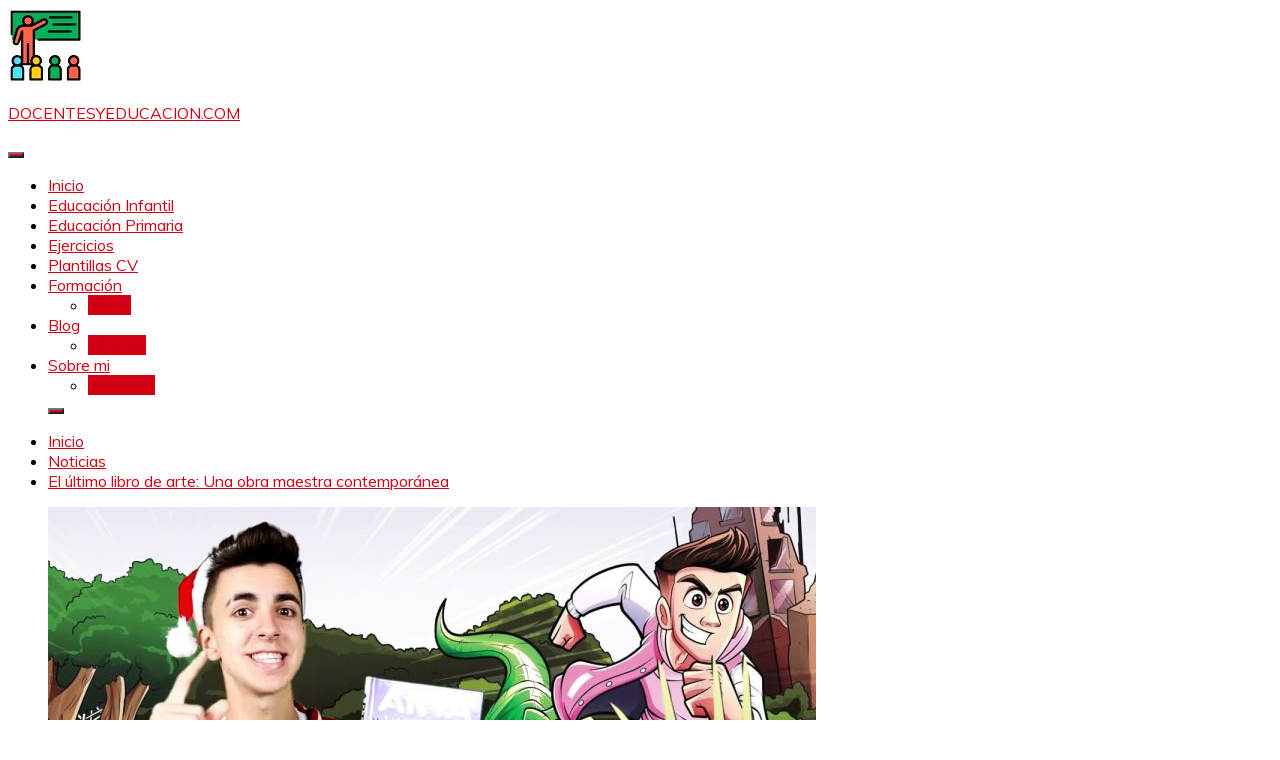

--- FILE ---
content_type: text/html; charset=utf-8
request_url: https://www.google.com/recaptcha/api2/aframe
body_size: 267
content:
<!DOCTYPE HTML><html><head><meta http-equiv="content-type" content="text/html; charset=UTF-8"></head><body><script nonce="GIO9Ku-Rm9nl-ab86ZOVmg">/** Anti-fraud and anti-abuse applications only. See google.com/recaptcha */ try{var clients={'sodar':'https://pagead2.googlesyndication.com/pagead/sodar?'};window.addEventListener("message",function(a){try{if(a.source===window.parent){var b=JSON.parse(a.data);var c=clients[b['id']];if(c){var d=document.createElement('img');d.src=c+b['params']+'&rc='+(localStorage.getItem("rc::a")?sessionStorage.getItem("rc::b"):"");window.document.body.appendChild(d);sessionStorage.setItem("rc::e",parseInt(sessionStorage.getItem("rc::e")||0)+1);localStorage.setItem("rc::h",'1768723470902');}}}catch(b){}});window.parent.postMessage("_grecaptcha_ready", "*");}catch(b){}</script></body></html>